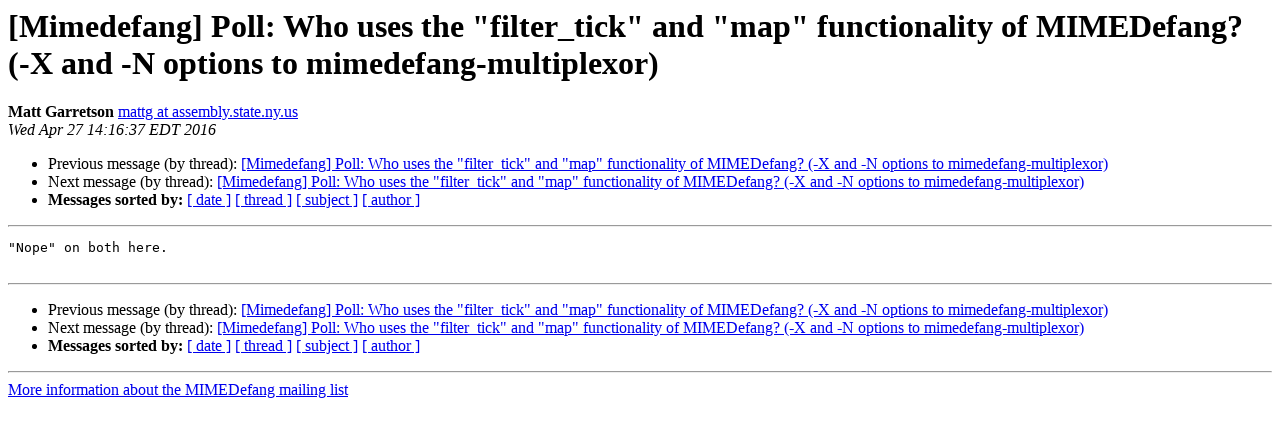

--- FILE ---
content_type: text/html
request_url: https://lists.mimedefang.org/pipermail/mimedefang_lists.mimedefang.org/2016-April/118049.html
body_size: 3605
content:
<!DOCTYPE HTML PUBLIC "-//W3C//DTD HTML 4.01 Transitional//EN">
<HTML>
 <HEAD>
   <TITLE> [Mimedefang] Poll: Who uses the &quot;filter_tick&quot; and &quot;map&quot; functionality of MIMEDefang? (-X and -N options to mimedefang-multiplexor)
   </TITLE>
   <LINK REL="Index" HREF="index.html" >
   <LINK REL="made" HREF="mailto:mimedefang%40lists.mimedefang.org?Subject=Re%3A%20%5BMimedefang%5D%20Poll%3A%20Who%20uses%20the%20%22filter_tick%22%20and%20%22map%22%0A%20functionality%20of%20MIMEDefang%3F%20%28-X%20and%20-N%20options%20to%20mimedefang-multiplexor%29&In-Reply-To=%3Ce252a215-95ea-75a0-cd7f-a33a9de0d46c%40assembly.state.ny.us%3E">
   <META NAME="robots" CONTENT="index,nofollow">
   <style type="text/css">
       pre {
           white-space: pre-wrap;       /* css-2.1, curent FF, Opera, Safari */
           }
   </style>
   <META http-equiv="Content-Type" content="text/html; charset=us-ascii">
   <LINK REL="Previous"  HREF="118044.html">
   <LINK REL="Next"  HREF="118046.html">
 </HEAD>
 <BODY BGCOLOR="#ffffff">
   <H1>[Mimedefang] Poll: Who uses the &quot;filter_tick&quot; and &quot;map&quot; functionality of MIMEDefang? (-X and -N options to mimedefang-multiplexor)</H1>
    <B>Matt Garretson</B> 
    <A HREF="mailto:mimedefang%40lists.mimedefang.org?Subject=Re%3A%20%5BMimedefang%5D%20Poll%3A%20Who%20uses%20the%20%22filter_tick%22%20and%20%22map%22%0A%20functionality%20of%20MIMEDefang%3F%20%28-X%20and%20-N%20options%20to%20mimedefang-multiplexor%29&In-Reply-To=%3Ce252a215-95ea-75a0-cd7f-a33a9de0d46c%40assembly.state.ny.us%3E"
       TITLE="[Mimedefang] Poll: Who uses the &quot;filter_tick&quot; and &quot;map&quot; functionality of MIMEDefang? (-X and -N options to mimedefang-multiplexor)">mattg at assembly.state.ny.us
       </A><BR>
    <I>Wed Apr 27 14:16:37 EDT 2016</I>
    <P><UL>
        <LI>Previous message (by thread): <A HREF="118044.html">[Mimedefang] Poll: Who uses the &quot;filter_tick&quot; and &quot;map&quot; functionality of MIMEDefang? (-X and -N options to mimedefang-multiplexor)
</A></li>
        <LI>Next message (by thread): <A HREF="118046.html">[Mimedefang] Poll: Who uses the &quot;filter_tick&quot; and &quot;map&quot;	functionality of MIMEDefang? (-X and -N options to	mimedefang-multiplexor)
</A></li>
         <LI> <B>Messages sorted by:</B> 
              <a href="date.html#118049">[ date ]</a>
              <a href="thread.html#118049">[ thread ]</a>
              <a href="subject.html#118049">[ subject ]</a>
              <a href="author.html#118049">[ author ]</a>
         </LI>
       </UL>
    <HR>  
<!--beginarticle-->
<PRE>&quot;Nope&quot; on both here.

</PRE>

<!--endarticle-->
    <HR>
    <P><UL>
        <!--threads-->
	<LI>Previous message (by thread): <A HREF="118044.html">[Mimedefang] Poll: Who uses the &quot;filter_tick&quot; and &quot;map&quot; functionality of MIMEDefang? (-X and -N options to mimedefang-multiplexor)
</A></li>
	<LI>Next message (by thread): <A HREF="118046.html">[Mimedefang] Poll: Who uses the &quot;filter_tick&quot; and &quot;map&quot;	functionality of MIMEDefang? (-X and -N options to	mimedefang-multiplexor)
</A></li>
         <LI> <B>Messages sorted by:</B> 
              <a href="date.html#118049">[ date ]</a>
              <a href="thread.html#118049">[ thread ]</a>
              <a href="subject.html#118049">[ subject ]</a>
              <a href="author.html#118049">[ author ]</a>
         </LI>
       </UL>

<hr>
<a href="https://lists.mimedefang.org/mailman/listinfo/mimedefang_lists.mimedefang.org">More information about the MIMEDefang
mailing list</a><br>
</body></html>
